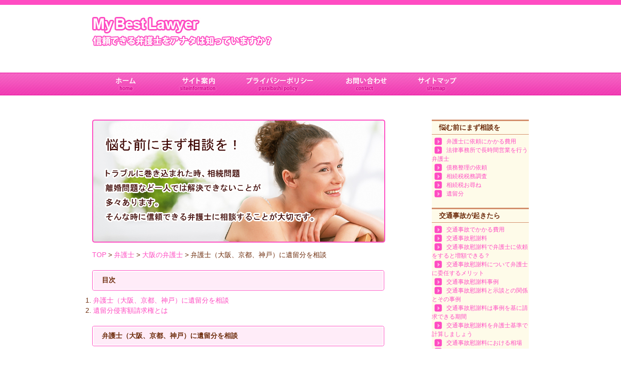

--- FILE ---
content_type: text/html
request_url: https://templartrails.co.uk/1221_office.html
body_size: 4653
content:
<!DOCTYPE html PUBLIC "-//W3C//DTD XHTML 1.0 Transitional//EN" "http://www.w3.org/TR/xhtml1/DTD/xhtml1-transitional.dtd">
<html xmlns="http://www.w3.org/1999/xhtml">
<head>
<meta http-equiv="Content-Type" content="text/html; charset=UTF-8" />
<meta http-equiv="Content-Style-Type" content="text/css" />
<meta http-equiv="content-script-type" content="text/javascript" />
<meta name="keywords" content="弁護士,B型肝炎,訴訟,法律事務所,京都,神戸,大阪" />
<meta name="description" content="My Best Lawyer信頼できる弁護士をアナタは知っていますか？悩む前にまず相談を！弁護士（大阪、京都、神戸）に遺留分を相談" />
<title>弁護士（大阪、京都、神戸）に遺留分を相談。信頼できる弁護士、法律事務所　交通事故慰謝料、B型肝炎訴訟 大阪、京都、神戸</title>
<link href="css/reset.css" rel="stylesheet" type="text/css" />
<link href="css/base.css" rel="stylesheet" type="text/css" />
<script type="text/javascript" src="js/jquery.js"></script>
<script type="text/javascript" src="js/yuga.js" charset="utf-8"></script>
</head>
<body>
<div id="headerWrap">
  <h1><a href="index.html"><img src="img/logo.jpg" width="370" height="60" alt="My Best Lawyer信頼できる弁護士をアナタは知っていますか？大阪の弁護士事務所、法律事務所の交通事故弁護士" /></a></h1>
</div>
<div id="navWrap">
  <ul class="nav">
    <li><a href="index.html"><img src="img/nav01.jpg" width="140" height="47" alt="ホーム" class="btn" /></a></li>
    <li><a href="info.html"><img src="img/nav02.jpg" width="150" height="47" alt="サイト案内" class="btn" /></a></li>
    <li><a href="privacypolicy.html"><img src="img/nav03.jpg" width="200" height="47" alt="プライバシーポリシー" class="btn" /></a></li>
    <li><a href="contact.html"><img src="img/nav04.jpg" width="152" height="47" alt="お問い合わせ" class="btn" /></a></li>
    <li><a href="sitemap.html"><img src="img/nav05.jpg" width="140" height="47" alt="サイトマップ" class="btn" /></a></li>
  </ul>
</div>
<div id="meinWrap">
  <div class="secondNav">
    <h3>悩む前にまず相談を</h3>
    <ul>
      <li><a href="offer.html">弁護士に依頼にかかる費用</a></li>
      <li><a href="lawyer.html">法律事務所で長時間営業を行う弁護士</a></li>
      <li><a href="loan.html">債務整理の依頼</a></li>
      <li><a href="1221_toriyose2.html">相続税税務調査</a></li>	
      <li><a href="ask3.html">相続税お尋ね</a></li>
      <li><a href="1221_eikaiwa.html">遺留分</a></li>
    </ul>
    <h3 class="line">交通事故が起きたら</h3>
    <ul>
      <li><a href="koutuujiko.html">交通事故でかかる費用</a></li>
      <li><a href="isyaryou.html">交通事故慰謝料</a></li>
      <li><a href="isyaryou12.html">交通事故慰謝料で弁護士に依頼をすると増額できる？</a></li>
      <li><a href="isyaryou3.html">交通事故慰謝料について弁護士に委任するメリット</a></li>
      <li><a href="isyaryou2.html">交通事故慰謝料事例</a></li>
      <li><a href="isyaryou4.html">交通事故慰謝料と示談との関係とその事例</a></li>
      <li><a href="isyaryou5.html">交通事故慰謝料は事例を基に請求できる期間</a></li>
      <li><a href="isyaryou6.html">交通事故慰謝料を弁護士基準で計算しましょう</a></li>
      <li><a href="isyaryou7.html">交通事故慰謝料における相場</a></li>
      <li><a href="bequest2.html">交通事故慰謝料は後遺障害の認定がされるとどれだけ増加する？</a></li>
      <li><a href="koutsuujikoisyaryou.html">交通事故慰謝料にかかる弁護士費用の相場とその事例とは</a></li>
      <li><a href="bengosisoudan.html">交通事故では通院が必要なことも</a></li>
      <li><a href="jikokaiketu.html">交通事故相談</a></li>
      <li><a href="bequest.html">交通事故相談は弁護士にお任せ</a></li>
      <li><a href="sumafojiko.html">交通事故とスマフォ</a></li>
      <li><a href="koutsuujikosoudan.html">事前予約をして弁護士に交通事故を相談</a></li>
      <li><a href="1221_toriyose.html">交通事故弁護士</a></li>
      <li><a href="traffic.html">交通事故弁護士に相談</a></li>
      <li><a href="accident.html">交通事故弁護士に特約で相談</a></li>
      <li><a href="accidentlawyer.html">交通事故弁護士に弁護を相談する利点</a></li>
      <li><a href="koutsuujikobengo.html">交通事故弁護士に相談で納得のいく示談交渉を</a></li>
      <li><a href="koutsuujikobengo2.html">交通事故を弁護士に相談して書類作成を依頼</a></li>
      <li><a href="accidentlawyer2.html">交通事故弁護士に早めに電話相談するメリット</a></li>
      <li><a href="bequest3.html">交通事故弁護士に交通事故の後遺障害なら依頼しましょう</a></li>
      <li><a href="bequest4.html">交通事故弁護士で交通事故の慰謝料、賠償金を増額？</a></li>
      <li><a href="bequest5.html">交通事故弁護士を探し示談の相談</a></li>
      <li><a href="1221_geka.html">交通事故弁護士大阪</a></li>
      <li><a href="bequest6.html">交通事故弁護士（大阪府）で慰謝料の相談</a></li>
    </ul>
    <h3 class="line">相続と離婚</h3>
    <ul>
      <li><a href="favorite01.html">離婚弁護士</a></li>
      <li><a href="1221_houkyou.html">大阪の離婚弁護士に相談すると</a></li>
      <li><a href="1221_gyousei.html">離婚弁護士は性別を選べる</a></li>
      <li><a href="worduniv.html">離婚弁護士大阪</a></li>
      <li><a href="favorite02.html">相続手続き</a></li>
      <li><a href="rest.html">遺留分に係わる費用の相場</a></li>
      <li><a href="ask.html">遺留分の手続きの取り方</a></li>
      <li><a href="think.html">遺言を遺す時には遺留分を考慮して</a></li>
      <li><a href="beprotected.html">自筆証書遺言があっても遺留分は保護される</a></li>
      <li><a href="limit.html">遺留分の制限</a></li>
      <li><a href="souzoku.html">相続税の遺留分</a></li>
      <li><a href="connection.html">遺留分と遺言との関係</a></li>
      <li><a href="protect.html">遺留分の争いを防ぐには</a></li>
      <li><a href="iryuubun.html">遺留分を正しく請求する流れ</a></li>
      <li><a href="ask2.html">相続税お尋ねは弁護士に</a></li>
      <li><a href="ask1.html">税務署から届く相続税お尋ね</a></li>
      <li><a href="contributors/William_Buehler.htm">落ち着いて対応したい相続税お尋ね</a></li>
      <li><a href="favorite03.html">遺言書作成</a></li>
      <li><a href="yuigon.html">再婚している場合の遺言書作成</a></li>
      <li><a href="yuigon2.html">遺言書作成ならどれを選ぶ？</a></li>
      <li><a href="yuigon3.html">遺言書作成を実施する</a></li>
      <li><a href="yuigon4.html">遺言書作成にはルールがあります</a></li>
      <li><a href="yuigon5.html">遺言書作成する方法を決める</a></li>
      <li><a href="yuigon6.html">キットを使用して遺言書作成</a></li>
      <li><a href="recommend01.html">遺言書作成と相続の遺留分</a></li>
      <li><a href="souzoku2.html">相続人が多い相続手続きは遺言書作成</a></li>
      <li><a href="souzoku3.html">相続手続きには種類ごとに期限があります</a></li>
      <li><a href="recommend03.html">相続手続きは代行業者に依頼</a></li>
      <li><a href="operation.html">遺産相続手続きでどれくらいもらえるのか？</a></li>
      <li><a href="isan.html">遺産分割協議</a></li>
      <li><a href="isan2.html">未支給年金の遺産相続における遺産分割協議</a></li>
      <li><a href="isan3.html">遺産分割協議を円滑にすすめる手引き</a></li>
      <li><a href="isan4.html">遺産分割協議を進める上で知っておきたい豆知識</a></li>
      <li><a href="stamp.html">遺産分割協議書に割印は必要なのか？</a></li>
      <li><a href="letter.html">遺産分割協議書の作成に必要な書類</a></li>
      <li><a href="div.html">遺産分割協議の流れについて</a></li>
      <li><a href="isanbunkatsu.html">遺産分割協議書の作り方の流れ</a></li>
      <li><a href="tours/rosslyn.htm">相続手続きの費用</a></li>
      <li><a href="1221_estate.html">相続手続きの際の相続税</a></li>
    </ul>

    <h3 class="line">個人再生・過払い</h3>
    <ul>
      <li><a href="recommend04.html">個人再生の相談は司法書士と弁護士どちら？</a></li>
      <li><a href="recommend05.html">個人再生を司法書士や弁護士に依頼して完済</a></li>
      <li><a href="1221_chintai.html">個人再生は司法書士や弁護士に依頼</a></li>
      <li><a href="decrease.html">返済額を減額できる個人再生とは</a></li>
      <li><a href="indivi.html">家族に迷惑かけないための個人再生</a></li>
      <li><a href="1221_ishitensyoku.html">個人再生大阪</a></li>
      <li><a href="1221_kabarai.html">過払い</a></li>
      <li><a href="pay.html">過払い金に延滞利息は入る？</a></li>
      <li><a href="pay2.html">過払い請求は期限がせまる場合は弁護士に相談</a></li>
      <li><a href="1221_curtain.html">過払い請求</a></li>
      <li><a href="pay3.html">過払い請求を依頼する弁護士の選び方</a></li>
      <li><a href="1221_hpseisaku.html">過払い大阪</a></li>
      <li><a href="pay4.html">過払い請求に適した大阪、京都、神戸の弁護士、法律事務所</a></li>
      <li><a href="kabarai.html">過払い請求なら大阪、京都、神戸の法律事務所、相談しやすい</a></li>
    </ul>

    <h3 class="line">弁護士について</h3>
    <ul>
      <li><a href="1221_bengo.html">弁護士</a></li>
      <li><a href="lawyers4.html">弁護士は急増している</a></li>
      <li><a href="lawyers5.html">弁護士は活躍していると知られる</a></li>
      <li><a href="1221_seo.html">大阪の弁護士、法律事務所でコロナ対応をする具体例を紹介</a></li>
      <li><a href="isan6.html">弁護士を大阪で企業法務について探す</a></li>
      <li><a href="1221_office.html">弁護士（大阪、京都、神戸）に遺留分を相談</a></li>
      <li><a href="circumstance.html">大阪の弁護士</a></li>
      <li><a href="isan5.html">大阪弁護士会に新型コロナウイルスの労働問題以外も持ち掛ける</a></li>
      <li><a href="bengo.html">大阪弁護士会では外国語に対応</a></li>
      <li><a href="lawyers.html">弁護士費用が安い大阪の法律事務所</a></li>
      <li><a href="lawyers2.html">大阪で弁護士費用（民事事件）の相場とは</a></li>
      <li><a href="lawyers3.html">大阪で弁護士に不動産問題相談の際必要になってくるものとは</a></li>
    </ul>
    <h3 class="line">B型肝炎について</h3>
    <ul>
      <li><a href="1221_worduniv.html">B型肝炎給付金</a></li>
      <li><a href="recommend02.html">B型肝炎訴訟</a></li>
    </ul>
  </div>
  <!-- /secondNav -->
  <div class="mein">
    <h2><a href="/"><img src="img/concept_img.jpg" width="604" height="254" alt="悩む前にまず相談を！信頼できる弁護士に相談することが大切です。交通事故相談、交通事故慰謝料事例、過払い請求" /></a></h2>
<p><a href="index.html">TOP</a> > <a href="1221_bengo.html">弁護士</a> > <a href="circumstance.html">大阪の弁護士</a> > 弁護士（大阪、京都、神戸）に遺留分を相談</p>
	  
	  
	  <h4>目次</h4>
	  <ol>
	  <li><a href="1221_office.html#1221_office-1">弁護士（大阪、京都、神戸）に遺留分を相談</a></li>
	  <li><a href="1221_office.html#1221_office-2">遺留分侵害額請求権とは</a></li>
	  </ol>
	  
	  
	  
	  
	  
	  
    <h4 id="1221_office-1">弁護士（大阪、京都、神戸）に遺留分を相談</h4>
	<p>
 遺留分とは、法律により定められた相続人が必ず相続できる法律上の最低限の財産のことです。遺留分の割合は、相続人の種類や数によって異なりますが、一般的には法定相続分の半分が遺留分となります。</p>
<p>
遺留分は、遺言によっても削減されることはありません。もし遺言によって遺留分を下回る財産しか相続できない場合は、遺留分侵害額請求権を行使して、他の相続人から不足分を請求することができます。ただし、この権利は時効がありますので、注意が必要です。遺言書があるからこの資産は守られると安心していると遺留分減殺請求で資産が減ることがあります。</p>
<p>
遺留分問題は、相続の中でも特にもめやすい部分です。複雑な計算や交渉が必要な場合もありますので、弁護士に相談することをおすすめします。弁護士に相談するメリットは、以下の通りです。</p>
<ol>
<li><a href="1221_bengo.html">弁護士</a>は、遺留分の計算や請求方法を正確にアドバイスしてくれます。</li>
<li>弁護士は、他の相続人との話し合いや交渉を代行してくれます。（素人同士での話合いはうまくいかないことが多い）</li>
<li>弁護士は、遺留分侵害額請求権の時効を防ぐための手続きを行ってくれます。</li>
<li>弁護士は、遺留分問題を円満に解決するための最善策を提案してくれます。（遺留分問題の事例から解決策を考えてくれます。）</li>
  </ol> 
<p>
	大阪で弁護士事務所を探すなら「<a href="circumstance.html">弁護士　大阪</a>」で検索。
</p>    

   
    <h4 id="1221_office-2">遺留分侵害額請求権とは</h4>
    <p>
 遺留分侵害額請求権とは、遺留分を下回る財産しか相続できなかった場合に、他の相続人から不足分を請求する権利のことです。遺留分侵害額請求権を行使するには、以下の手順が必要です。</p>
<ol>
<li>遺留分の計算をする。遺留分は、法定相続分の半分となりますが、贈与や遺贈なども考慮しなければなりません。</li>
<li>遺留分侵害額を求める。遺留分侵害額は、遺留分から実際に相続した財産を差し引いたものです。</li>
<li>他の相続人に対して遺留分侵害額請求権の行使を通知する。通知は書面で行い、時効の中断や停止を目的とします。</li>
<li>他の相続人と話し合って遺留分侵害額の支払いや分割などを決める。話し合いがまとまらない場合は、裁判所に調停や訴訟を申し立てることもできます。</li>
</ol> 
<p>
ただし、遺留分侵害額請求権は時効がありますので、注意が必要です。時効は、相続の開始および遺留分を侵害する贈与または遺贈があったことを知ったときから1年間です。また、相続開始のときから10年を経過したときも時効が成立します。

   
    </p>


	  
    <h4>弁護士に関する記事</h4>
    <ul>
      <li><a href="circumstance.html">大阪の弁護士</a></li>
      <li><a href="isan5.html">大阪弁護士会に新型コロナウイルスの労働問題以外も持ち掛ける</a></li>
      <li><a href="bengo.html">大阪弁護士会では外国語に対応</a></li>
    </ul>


	  
	  






  </div>
  <!-- /mein -->
  <p class="toTop"><a href="#headerWrap"><img src="img/totop.jpg" width="146" height="29" alt="トップへ戻る" class="btn" /></a></p>
</div>
<!-- /meinWrap -->
<div id="footerWrap">
  <div class="footer">
    <p>copyright&copy;<a href="index.html">My Best Lawyer信頼できる弁護士をアナタは知っていますか？交通事故慰謝料事例、過払い請求</a>.All Rights Reserved.更新日-2011年12月21日</p>
  </div>
  <!-- /footer -->
</div>
<!-- /footerWrap -->
</body>
</html>


--- FILE ---
content_type: text/css
request_url: https://templartrails.co.uk/css/base.css
body_size: 1085
content:
@charset "utf-8";
/* CSS Document */

/* =================================================================== 
 * style info :  共通設定 (この箇所は基本的に変更しない) 
 * =================================================================== */
body {
	color: #6d2c0c;	
	font-size: 14px;	
	font-family: "メイリオ","Meiryo",verdana,"ヒラギノ角ゴ Pro W3","Hiragino Kaku Gothic Pro",Osaka,"ＭＳ Ｐゴシック","MS PGothic",Sans-Serif;	
	line-height: 1.5;
}

*html body {	
/* for IF6 */	
	font-family: "ＭＳ Ｐゴシック","MS PGothic",Sans-Serif;
}

a {	
	color: #ff4cc2;
	text-decoration: none;
	}
a:visited {
	
}
a:hover {	
	text-decoration: none;	
	color: #fe9bdc;
	}
a:active {}

/*--- clearfix */
.clearfix:after { content: "."; display: block; visibility: hidden; height: 0.1px; font-size: 0.1em; line-height: 0; clear: both; }
.clearfix { min-height: 1em; }
*html .clearfix { height: 1em; }

/* =================================================================== 
 * style info :  全ページ共通設定 (この箇所は基本的に変更しない) 
 * =================================================================== */
#headerWrap {
	background: url(../img/header_bg.gif) repeat-x;
	}

h1 {
	width: 900px;
	margin: 0 auto;
	padding: 35px 0;
	}

#navWrap {
	background:url(../img/nav_bg.jpg) repeat-x;
	}

.nav {
	width: 900px;
	height: 47px;
	margin: 20px auto;
	}

.nav li {
	float: left;
	}

#meinWrap {
	width: 900px;
	margin: 0 auto;
	padding: 30px 0 0 0;
	}

.secondNav {
	width: 200px;
	float: right;
	margin: 0 0 0 25px;
	background: #fefbe9;
	border-top: 3px solid #d28d6b;
	}

h3 {
	font-weight: bold;
	padding: 3px 0 3px 15px;
	border-bottom: 1px solid #d28d6b;
	}

.line {
	font-weight: bold;
	padding: 3px 0 3px 15px;
	border-bottom: 1px solid #d28d6b;
	border-top: 3px solid #d28d6b;
	}

.secondNav ul {
	margin: 5px 0 20px 0;
	font-size: 12px;	
	}

.secondNav a {
	background: url(../img/point01.gif) 0 50% no-repeat;
	padding: 3px 0 3px 25px;
	margin: 0 0 0 5px;
	}

.secondNav a:hover {
	background: url(../img/point02.gif) 0 50% no-repeat;
	}

.mein {
	width: 610px;
	float: left;
	}

h4 {
	background: url(../img/category_bg.jpg) 0 50% no-repeat;
	font-weight: bold;
	padding: 11px 0 11px 20px;
	margin: 20px 0 10px 0;
	}

h5 {
	font-weight: bold;
	margin: 15px 0 2px 0;
	}

.mein p {
	margin: 15px 0 0 0;
	}

.toTop {
	clear: both;
	text-align: right;
	padding: 150px 0 0 0;
	}

#footerWrap {
	background: url(../img/footer_bg.gif) repeat-x;
	}

.footer {
	width: 900px;
	padding: 35px 0 150px 0;
	margin: 0 auto;
	}
.footer ul {
	padding: 0 0 20px 0;
	font-size: 12px;	
	}

.footer ul li {
	display: inline;
	text-align: center;
	padding: 0 15px 0 0;
	}



/* =================================================================== 
 * style info :  サイトマップ設定 (この箇所は基本的に変更しない) 
 * =================================================================== */
.scope {
	margin: 20px 0 0 25px;
	}

.scope h5 {
	margin: 20px 0 0 0;
	}

.scope a {
	background: url(../img/point01.gif) 0 50% no-repeat;
	padding: 3px 0 3px 25px;
	margin: 0 0 0 5px;
	}

.scope a:hover {
	background: url(../img/point02.gif) 0 50% no-repeat;
	}






















